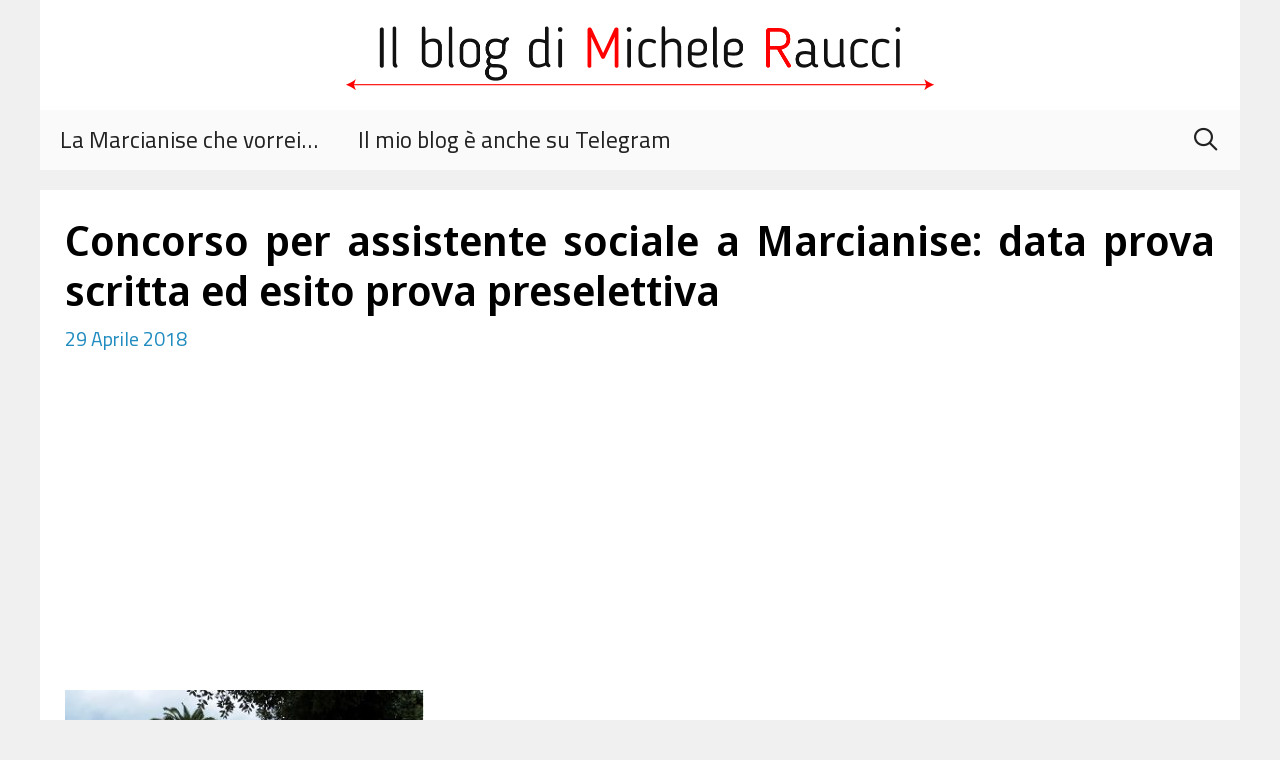

--- FILE ---
content_type: text/html; charset=utf-8
request_url: https://www.google.com/recaptcha/api2/aframe
body_size: 268
content:
<!DOCTYPE HTML><html><head><meta http-equiv="content-type" content="text/html; charset=UTF-8"></head><body><script nonce="g5BETr9DjKt3l5EGARbxcw">/** Anti-fraud and anti-abuse applications only. See google.com/recaptcha */ try{var clients={'sodar':'https://pagead2.googlesyndication.com/pagead/sodar?'};window.addEventListener("message",function(a){try{if(a.source===window.parent){var b=JSON.parse(a.data);var c=clients[b['id']];if(c){var d=document.createElement('img');d.src=c+b['params']+'&rc='+(localStorage.getItem("rc::a")?sessionStorage.getItem("rc::b"):"");window.document.body.appendChild(d);sessionStorage.setItem("rc::e",parseInt(sessionStorage.getItem("rc::e")||0)+1);localStorage.setItem("rc::h",'1769967902016');}}}catch(b){}});window.parent.postMessage("_grecaptcha_ready", "*");}catch(b){}</script></body></html>